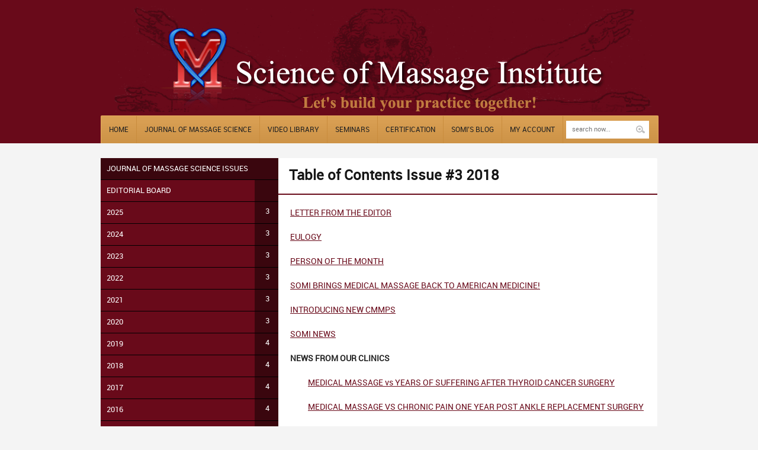

--- FILE ---
content_type: text/html; charset=UTF-8
request_url: https://www.scienceofmassage.com/2018/10/table-of-contents-issue-3-2018/?v=e748b7c8fd06
body_size: 12816
content:
<!DOCTYPE html>
<html lang="en-US" dir="ltr">
<link rel="image_src" href="//www.scienceofmassage.com/wp-content/uploads/2014/05/logosmall.png"/>
<!-- Vuzzu theme -->

<head><style>img.lazy{min-height:1px}</style><link href="https://www.scienceofmassage.com/wp-content/plugins/w3-total-cache/pub/js/lazyload.min.js" as="script">

	<!-- Meta tags -->
	<meta charset="utf-8">
	
	<meta name="author" content="">
	<meta name="viewport" content="width=device-width, initial-scale=1, maximum-scale=1">

	<!-- Title -->
	<title>Medical Massage Courses &amp; Certification | Science of Massage Institute   &raquo; Table of Contents Issue #3 2018</title>

	<!-- Pingbacks -->
	<link rel="pingback" href="https://www.scienceofmassage.com/xmlrpc.php" />

	<!--[if lt IE 9]>
		<script src="https://html5shim.googlecode.com/svn/trunk/html5.js"></script>
	<![endif]-->
		<!-- Starting wp_head -->
	<meta name='robots' content='max-image-preview:large' />
<link rel="alternate" type="application/rss+xml" title="Medical Massage Courses &amp; Certification | Science of Massage Institute &raquo; Feed" href="https://www.scienceofmassage.com/feed/" />
<link rel="alternate" type="application/rss+xml" title="Medical Massage Courses &amp; Certification | Science of Massage Institute &raquo; Comments Feed" href="https://www.scienceofmassage.com/comments/feed/" />
<link rel="alternate" title="oEmbed (JSON)" type="application/json+oembed" href="https://www.scienceofmassage.com/wp-json/oembed/1.0/embed?url=https%3A%2F%2Fwww.scienceofmassage.com%2F2018%2F10%2Ftable-of-contents-issue-3-2018%2F" />
<link rel="alternate" title="oEmbed (XML)" type="text/xml+oembed" href="https://www.scienceofmassage.com/wp-json/oembed/1.0/embed?url=https%3A%2F%2Fwww.scienceofmassage.com%2F2018%2F10%2Ftable-of-contents-issue-3-2018%2F&#038;format=xml" />
<style id='wp-img-auto-sizes-contain-inline-css' type='text/css'>
img:is([sizes=auto i],[sizes^="auto," i]){contain-intrinsic-size:3000px 1500px}
/*# sourceURL=wp-img-auto-sizes-contain-inline-css */
</style>
<link rel='stylesheet' id='mp-theme-css' href='https://www.scienceofmassage.com/wp-content/plugins/memberpress/css/ui/theme.css?ver=1.12.11' type='text/css' media='all' />
<style id='wp-block-library-inline-css' type='text/css'>
:root{--wp-block-synced-color:#7a00df;--wp-block-synced-color--rgb:122,0,223;--wp-bound-block-color:var(--wp-block-synced-color);--wp-editor-canvas-background:#ddd;--wp-admin-theme-color:#007cba;--wp-admin-theme-color--rgb:0,124,186;--wp-admin-theme-color-darker-10:#006ba1;--wp-admin-theme-color-darker-10--rgb:0,107,160.5;--wp-admin-theme-color-darker-20:#005a87;--wp-admin-theme-color-darker-20--rgb:0,90,135;--wp-admin-border-width-focus:2px}@media (min-resolution:192dpi){:root{--wp-admin-border-width-focus:1.5px}}.wp-element-button{cursor:pointer}:root .has-very-light-gray-background-color{background-color:#eee}:root .has-very-dark-gray-background-color{background-color:#313131}:root .has-very-light-gray-color{color:#eee}:root .has-very-dark-gray-color{color:#313131}:root .has-vivid-green-cyan-to-vivid-cyan-blue-gradient-background{background:linear-gradient(135deg,#00d084,#0693e3)}:root .has-purple-crush-gradient-background{background:linear-gradient(135deg,#34e2e4,#4721fb 50%,#ab1dfe)}:root .has-hazy-dawn-gradient-background{background:linear-gradient(135deg,#faaca8,#dad0ec)}:root .has-subdued-olive-gradient-background{background:linear-gradient(135deg,#fafae1,#67a671)}:root .has-atomic-cream-gradient-background{background:linear-gradient(135deg,#fdd79a,#004a59)}:root .has-nightshade-gradient-background{background:linear-gradient(135deg,#330968,#31cdcf)}:root .has-midnight-gradient-background{background:linear-gradient(135deg,#020381,#2874fc)}:root{--wp--preset--font-size--normal:16px;--wp--preset--font-size--huge:42px}.has-regular-font-size{font-size:1em}.has-larger-font-size{font-size:2.625em}.has-normal-font-size{font-size:var(--wp--preset--font-size--normal)}.has-huge-font-size{font-size:var(--wp--preset--font-size--huge)}.has-text-align-center{text-align:center}.has-text-align-left{text-align:left}.has-text-align-right{text-align:right}.has-fit-text{white-space:nowrap!important}#end-resizable-editor-section{display:none}.aligncenter{clear:both}.items-justified-left{justify-content:flex-start}.items-justified-center{justify-content:center}.items-justified-right{justify-content:flex-end}.items-justified-space-between{justify-content:space-between}.screen-reader-text{border:0;clip-path:inset(50%);height:1px;margin:-1px;overflow:hidden;padding:0;position:absolute;width:1px;word-wrap:normal!important}.screen-reader-text:focus{background-color:#ddd;clip-path:none;color:#444;display:block;font-size:1em;height:auto;left:5px;line-height:normal;padding:15px 23px 14px;text-decoration:none;top:5px;width:auto;z-index:100000}html :where(.has-border-color){border-style:solid}html :where([style*=border-top-color]){border-top-style:solid}html :where([style*=border-right-color]){border-right-style:solid}html :where([style*=border-bottom-color]){border-bottom-style:solid}html :where([style*=border-left-color]){border-left-style:solid}html :where([style*=border-width]){border-style:solid}html :where([style*=border-top-width]){border-top-style:solid}html :where([style*=border-right-width]){border-right-style:solid}html :where([style*=border-bottom-width]){border-bottom-style:solid}html :where([style*=border-left-width]){border-left-style:solid}html :where(img[class*=wp-image-]){height:auto;max-width:100%}:where(figure){margin:0 0 1em}html :where(.is-position-sticky){--wp-admin--admin-bar--position-offset:var(--wp-admin--admin-bar--height,0px)}@media screen and (max-width:600px){html :where(.is-position-sticky){--wp-admin--admin-bar--position-offset:0px}}

/*# sourceURL=wp-block-library-inline-css */
</style><link rel='stylesheet' id='wc-blocks-style-css' href='https://www.scienceofmassage.com/wp-content/plugins/woocommerce/assets/client/blocks/wc-blocks.css?ver=wc-10.4.3' type='text/css' media='all' />
<style id='global-styles-inline-css' type='text/css'>
:root{--wp--preset--aspect-ratio--square: 1;--wp--preset--aspect-ratio--4-3: 4/3;--wp--preset--aspect-ratio--3-4: 3/4;--wp--preset--aspect-ratio--3-2: 3/2;--wp--preset--aspect-ratio--2-3: 2/3;--wp--preset--aspect-ratio--16-9: 16/9;--wp--preset--aspect-ratio--9-16: 9/16;--wp--preset--color--black: #000000;--wp--preset--color--cyan-bluish-gray: #abb8c3;--wp--preset--color--white: #ffffff;--wp--preset--color--pale-pink: #f78da7;--wp--preset--color--vivid-red: #cf2e2e;--wp--preset--color--luminous-vivid-orange: #ff6900;--wp--preset--color--luminous-vivid-amber: #fcb900;--wp--preset--color--light-green-cyan: #7bdcb5;--wp--preset--color--vivid-green-cyan: #00d084;--wp--preset--color--pale-cyan-blue: #8ed1fc;--wp--preset--color--vivid-cyan-blue: #0693e3;--wp--preset--color--vivid-purple: #9b51e0;--wp--preset--gradient--vivid-cyan-blue-to-vivid-purple: linear-gradient(135deg,rgb(6,147,227) 0%,rgb(155,81,224) 100%);--wp--preset--gradient--light-green-cyan-to-vivid-green-cyan: linear-gradient(135deg,rgb(122,220,180) 0%,rgb(0,208,130) 100%);--wp--preset--gradient--luminous-vivid-amber-to-luminous-vivid-orange: linear-gradient(135deg,rgb(252,185,0) 0%,rgb(255,105,0) 100%);--wp--preset--gradient--luminous-vivid-orange-to-vivid-red: linear-gradient(135deg,rgb(255,105,0) 0%,rgb(207,46,46) 100%);--wp--preset--gradient--very-light-gray-to-cyan-bluish-gray: linear-gradient(135deg,rgb(238,238,238) 0%,rgb(169,184,195) 100%);--wp--preset--gradient--cool-to-warm-spectrum: linear-gradient(135deg,rgb(74,234,220) 0%,rgb(151,120,209) 20%,rgb(207,42,186) 40%,rgb(238,44,130) 60%,rgb(251,105,98) 80%,rgb(254,248,76) 100%);--wp--preset--gradient--blush-light-purple: linear-gradient(135deg,rgb(255,206,236) 0%,rgb(152,150,240) 100%);--wp--preset--gradient--blush-bordeaux: linear-gradient(135deg,rgb(254,205,165) 0%,rgb(254,45,45) 50%,rgb(107,0,62) 100%);--wp--preset--gradient--luminous-dusk: linear-gradient(135deg,rgb(255,203,112) 0%,rgb(199,81,192) 50%,rgb(65,88,208) 100%);--wp--preset--gradient--pale-ocean: linear-gradient(135deg,rgb(255,245,203) 0%,rgb(182,227,212) 50%,rgb(51,167,181) 100%);--wp--preset--gradient--electric-grass: linear-gradient(135deg,rgb(202,248,128) 0%,rgb(113,206,126) 100%);--wp--preset--gradient--midnight: linear-gradient(135deg,rgb(2,3,129) 0%,rgb(40,116,252) 100%);--wp--preset--font-size--small: 13px;--wp--preset--font-size--medium: 20px;--wp--preset--font-size--large: 36px;--wp--preset--font-size--x-large: 42px;--wp--preset--spacing--20: 0.44rem;--wp--preset--spacing--30: 0.67rem;--wp--preset--spacing--40: 1rem;--wp--preset--spacing--50: 1.5rem;--wp--preset--spacing--60: 2.25rem;--wp--preset--spacing--70: 3.38rem;--wp--preset--spacing--80: 5.06rem;--wp--preset--shadow--natural: 6px 6px 9px rgba(0, 0, 0, 0.2);--wp--preset--shadow--deep: 12px 12px 50px rgba(0, 0, 0, 0.4);--wp--preset--shadow--sharp: 6px 6px 0px rgba(0, 0, 0, 0.2);--wp--preset--shadow--outlined: 6px 6px 0px -3px rgb(255, 255, 255), 6px 6px rgb(0, 0, 0);--wp--preset--shadow--crisp: 6px 6px 0px rgb(0, 0, 0);}:where(.is-layout-flex){gap: 0.5em;}:where(.is-layout-grid){gap: 0.5em;}body .is-layout-flex{display: flex;}.is-layout-flex{flex-wrap: wrap;align-items: center;}.is-layout-flex > :is(*, div){margin: 0;}body .is-layout-grid{display: grid;}.is-layout-grid > :is(*, div){margin: 0;}:where(.wp-block-columns.is-layout-flex){gap: 2em;}:where(.wp-block-columns.is-layout-grid){gap: 2em;}:where(.wp-block-post-template.is-layout-flex){gap: 1.25em;}:where(.wp-block-post-template.is-layout-grid){gap: 1.25em;}.has-black-color{color: var(--wp--preset--color--black) !important;}.has-cyan-bluish-gray-color{color: var(--wp--preset--color--cyan-bluish-gray) !important;}.has-white-color{color: var(--wp--preset--color--white) !important;}.has-pale-pink-color{color: var(--wp--preset--color--pale-pink) !important;}.has-vivid-red-color{color: var(--wp--preset--color--vivid-red) !important;}.has-luminous-vivid-orange-color{color: var(--wp--preset--color--luminous-vivid-orange) !important;}.has-luminous-vivid-amber-color{color: var(--wp--preset--color--luminous-vivid-amber) !important;}.has-light-green-cyan-color{color: var(--wp--preset--color--light-green-cyan) !important;}.has-vivid-green-cyan-color{color: var(--wp--preset--color--vivid-green-cyan) !important;}.has-pale-cyan-blue-color{color: var(--wp--preset--color--pale-cyan-blue) !important;}.has-vivid-cyan-blue-color{color: var(--wp--preset--color--vivid-cyan-blue) !important;}.has-vivid-purple-color{color: var(--wp--preset--color--vivid-purple) !important;}.has-black-background-color{background-color: var(--wp--preset--color--black) !important;}.has-cyan-bluish-gray-background-color{background-color: var(--wp--preset--color--cyan-bluish-gray) !important;}.has-white-background-color{background-color: var(--wp--preset--color--white) !important;}.has-pale-pink-background-color{background-color: var(--wp--preset--color--pale-pink) !important;}.has-vivid-red-background-color{background-color: var(--wp--preset--color--vivid-red) !important;}.has-luminous-vivid-orange-background-color{background-color: var(--wp--preset--color--luminous-vivid-orange) !important;}.has-luminous-vivid-amber-background-color{background-color: var(--wp--preset--color--luminous-vivid-amber) !important;}.has-light-green-cyan-background-color{background-color: var(--wp--preset--color--light-green-cyan) !important;}.has-vivid-green-cyan-background-color{background-color: var(--wp--preset--color--vivid-green-cyan) !important;}.has-pale-cyan-blue-background-color{background-color: var(--wp--preset--color--pale-cyan-blue) !important;}.has-vivid-cyan-blue-background-color{background-color: var(--wp--preset--color--vivid-cyan-blue) !important;}.has-vivid-purple-background-color{background-color: var(--wp--preset--color--vivid-purple) !important;}.has-black-border-color{border-color: var(--wp--preset--color--black) !important;}.has-cyan-bluish-gray-border-color{border-color: var(--wp--preset--color--cyan-bluish-gray) !important;}.has-white-border-color{border-color: var(--wp--preset--color--white) !important;}.has-pale-pink-border-color{border-color: var(--wp--preset--color--pale-pink) !important;}.has-vivid-red-border-color{border-color: var(--wp--preset--color--vivid-red) !important;}.has-luminous-vivid-orange-border-color{border-color: var(--wp--preset--color--luminous-vivid-orange) !important;}.has-luminous-vivid-amber-border-color{border-color: var(--wp--preset--color--luminous-vivid-amber) !important;}.has-light-green-cyan-border-color{border-color: var(--wp--preset--color--light-green-cyan) !important;}.has-vivid-green-cyan-border-color{border-color: var(--wp--preset--color--vivid-green-cyan) !important;}.has-pale-cyan-blue-border-color{border-color: var(--wp--preset--color--pale-cyan-blue) !important;}.has-vivid-cyan-blue-border-color{border-color: var(--wp--preset--color--vivid-cyan-blue) !important;}.has-vivid-purple-border-color{border-color: var(--wp--preset--color--vivid-purple) !important;}.has-vivid-cyan-blue-to-vivid-purple-gradient-background{background: var(--wp--preset--gradient--vivid-cyan-blue-to-vivid-purple) !important;}.has-light-green-cyan-to-vivid-green-cyan-gradient-background{background: var(--wp--preset--gradient--light-green-cyan-to-vivid-green-cyan) !important;}.has-luminous-vivid-amber-to-luminous-vivid-orange-gradient-background{background: var(--wp--preset--gradient--luminous-vivid-amber-to-luminous-vivid-orange) !important;}.has-luminous-vivid-orange-to-vivid-red-gradient-background{background: var(--wp--preset--gradient--luminous-vivid-orange-to-vivid-red) !important;}.has-very-light-gray-to-cyan-bluish-gray-gradient-background{background: var(--wp--preset--gradient--very-light-gray-to-cyan-bluish-gray) !important;}.has-cool-to-warm-spectrum-gradient-background{background: var(--wp--preset--gradient--cool-to-warm-spectrum) !important;}.has-blush-light-purple-gradient-background{background: var(--wp--preset--gradient--blush-light-purple) !important;}.has-blush-bordeaux-gradient-background{background: var(--wp--preset--gradient--blush-bordeaux) !important;}.has-luminous-dusk-gradient-background{background: var(--wp--preset--gradient--luminous-dusk) !important;}.has-pale-ocean-gradient-background{background: var(--wp--preset--gradient--pale-ocean) !important;}.has-electric-grass-gradient-background{background: var(--wp--preset--gradient--electric-grass) !important;}.has-midnight-gradient-background{background: var(--wp--preset--gradient--midnight) !important;}.has-small-font-size{font-size: var(--wp--preset--font-size--small) !important;}.has-medium-font-size{font-size: var(--wp--preset--font-size--medium) !important;}.has-large-font-size{font-size: var(--wp--preset--font-size--large) !important;}.has-x-large-font-size{font-size: var(--wp--preset--font-size--x-large) !important;}
/*# sourceURL=global-styles-inline-css */
</style>

<style id='classic-theme-styles-inline-css' type='text/css'>
/*! This file is auto-generated */
.wp-block-button__link{color:#fff;background-color:#32373c;border-radius:9999px;box-shadow:none;text-decoration:none;padding:calc(.667em + 2px) calc(1.333em + 2px);font-size:1.125em}.wp-block-file__button{background:#32373c;color:#fff;text-decoration:none}
/*# sourceURL=/wp-includes/css/classic-themes.min.css */
</style>
<link rel='stylesheet' id='cssmenumaker-base-styles-css' href='https://www.scienceofmassage.com/wp-content/plugins/cssmenumaker_pro/css/menu_styles.css' type='text/css' media='all' />
<link rel='stylesheet' id='woocommerce-layout-css' href='https://www.scienceofmassage.com/wp-content/plugins/woocommerce/assets/css/woocommerce-layout.css?ver=10.4.3' type='text/css' media='all' />
<link rel='stylesheet' id='woocommerce-smallscreen-css' href='https://www.scienceofmassage.com/wp-content/plugins/woocommerce/assets/css/woocommerce-smallscreen.css?ver=10.4.3' type='text/css' media='only screen and (max-width: 768px)' />
<link rel='stylesheet' id='woocommerce-general-css' href='https://www.scienceofmassage.com/wp-content/plugins/woocommerce/assets/css/woocommerce.css?ver=10.4.3' type='text/css' media='all' />
<style id='woocommerce-inline-inline-css' type='text/css'>
.woocommerce form .form-row .required { visibility: visible; }
/*# sourceURL=woocommerce-inline-inline-css */
</style>
<link rel='stylesheet' id='wp-polls-css' href='https://www.scienceofmassage.com/wp-content/plugins/wp-polls/polls-css.css?ver=2.77.3' type='text/css' media='all' />
<style id='wp-polls-inline-css' type='text/css'>
.wp-polls .pollbar {
	margin: 1px;
	font-size: 6px;
	line-height: 8px;
	height: 8px;
	background: #690a1a;
	border: 1px solid #c8c8c8;
}

/*# sourceURL=wp-polls-inline-css */
</style>
<link rel='stylesheet' id='grid-text-css' href='https://www.scienceofmassage.com/wp-content/themes/wp-education/includes/css/grid/text.css?ver=1.0' type='text/css' media='all' />
<link rel='stylesheet' id='grid-reset-css' href='https://www.scienceofmassage.com/wp-content/themes/wp-education/includes/css/grid/reset.css?ver=1.0' type='text/css' media='all' />
<link rel='stylesheet' id='grid-960-css' href='https://www.scienceofmassage.com/wp-content/themes/wp-education/includes/css/grid/960.css?ver=1.0' type='text/css' media='all' />
<link rel='stylesheet' id='wpe-style-css' href='https://www.scienceofmassage.com/wp-content/themes/wp-education/style.css?ver=1.0' type='text/css' media='all' />
<link rel='stylesheet' id='flexslider-css' href='https://www.scienceofmassage.com/wp-content/themes/wp-education/includes/css/flexslider.css?ver=2.0' type='text/css' media='all' />
<link rel='stylesheet' id='superfish-css' href='https://www.scienceofmassage.com/wp-content/themes/wp-education/includes/css/superfish.css?ver=1.0' type='text/css' media='all' />
<link rel='stylesheet' id='lightbox-css' href='https://www.scienceofmassage.com/wp-content/themes/wp-education/includes/css/lightbox.css?ver=1.0' type='text/css' media='all' />
<link rel='stylesheet' id='jquery-ui-css' href='https://www.scienceofmassage.com/wp-content/themes/wp-education/includes/css/jqueryui.css?ver=1.0' type='text/css' media='all' />
<link rel='stylesheet' id='preset-css-css' href='https://www.scienceofmassage.com/wp-content/themes/wp-education/includes/css/skins/red.css?ver=1.0' type='text/css' media='all' />
<link rel='stylesheet' id='responsive-css' href='https://www.scienceofmassage.com/wp-content/themes/wp-education/includes/css/responsive.css?ver=1.0' type='text/css' media='all' />
<link rel='stylesheet' id='tablepress-default-css' href='https://www.scienceofmassage.com/wp-content/tablepress-combined.min.css?ver=56' type='text/css' media='all' />
<script type="text/javascript" src="https://www.scienceofmassage.com/wp-includes/js/jquery/jquery.min.js?ver=3.7.1" id="jquery-core-js"></script>
<script type="text/javascript" src="https://www.scienceofmassage.com/wp-includes/js/jquery/jquery-migrate.min.js?ver=3.4.1" id="jquery-migrate-js"></script>
<script type="text/javascript" src="https://www.scienceofmassage.com/wp-content/plugins/woocommerce/assets/js/jquery-blockui/jquery.blockUI.min.js?ver=2.7.0-wc.10.4.3" id="wc-jquery-blockui-js" defer="defer" data-wp-strategy="defer"></script>
<script type="text/javascript" id="wc-add-to-cart-js-extra">
/* <![CDATA[ */
var wc_add_to_cart_params = {"ajax_url":"/wp-admin/admin-ajax.php","wc_ajax_url":"/?wc-ajax=%%endpoint%%","i18n_view_cart":"View cart","cart_url":"https://www.scienceofmassage.com/cart/","is_cart":"","cart_redirect_after_add":"yes"};
//# sourceURL=wc-add-to-cart-js-extra
/* ]]> */
</script>
<script type="text/javascript" src="https://www.scienceofmassage.com/wp-content/plugins/woocommerce/assets/js/frontend/add-to-cart.min.js?ver=10.4.3" id="wc-add-to-cart-js" defer="defer" data-wp-strategy="defer"></script>
<script type="text/javascript" src="https://www.scienceofmassage.com/wp-content/plugins/woocommerce/assets/js/js-cookie/js.cookie.min.js?ver=2.1.4-wc.10.4.3" id="wc-js-cookie-js" defer="defer" data-wp-strategy="defer"></script>
<script type="text/javascript" id="woocommerce-js-extra">
/* <![CDATA[ */
var woocommerce_params = {"ajax_url":"/wp-admin/admin-ajax.php","wc_ajax_url":"/?wc-ajax=%%endpoint%%","i18n_password_show":"Show password","i18n_password_hide":"Hide password"};
//# sourceURL=woocommerce-js-extra
/* ]]> */
</script>
<script type="text/javascript" src="https://www.scienceofmassage.com/wp-content/plugins/woocommerce/assets/js/frontend/woocommerce.min.js?ver=10.4.3" id="woocommerce-js" defer="defer" data-wp-strategy="defer"></script>
<link rel="https://api.w.org/" href="https://www.scienceofmassage.com/wp-json/" /><link rel="alternate" title="JSON" type="application/json" href="https://www.scienceofmassage.com/wp-json/wp/v2/posts/7212" /><link rel="EditURI" type="application/rsd+xml" title="RSD" href="https://www.scienceofmassage.com/xmlrpc.php?rsd" />

<link rel="canonical" href="https://www.scienceofmassage.com/2018/10/table-of-contents-issue-3-2018/" />
<link rel='shortlink' href='https://www.scienceofmassage.com/?p=7212' />

<style type="text/css">

	.main,.second { color: #fff !important; } .third { color: #565656 !important; }

	
	
	
	
	
			.slider { height: 330px !important; }
	

	 .container { font-size : 16px !important; }  .container a { font-size : 14px !important; }  .container .post_block .block .info { font-size : 11px !important; }  .container h1 { font-size : 18px !important; }  .container h2 { font-size : 16px !important; }  .container h3 { font-size : 14px !important; }  .container h4 { font-size : 12px !important; }  .container h5 { font-size : 11px !important; }  .container h6 { font-size : 10px !important; } 
	</style>
	<noscript><style>.woocommerce-product-gallery{ opacity: 1 !important; }</style></noscript>
			<style type="text/css" id="wp-custom-css">
			@media not (pointer:fine), screen and (max-width: 1000px) {
	.modelContainer {
		display: none;
	}
}

@media screen and (max-width: 350px) {
	#post-1528 {
		display: none;
	}
}

.aligncenter {
	text-align: center;
}


.content div.no-image a h2 {
  color: orange;
  border: 0;
}

.content div.no-image .price .amount .woocommerce-Price-currencySymbol {
  color: red;
  display: inline;
}

.content div.no-image .price .amount {
  color: red;
}

.content div.no-image .price {
  color: red;
  position: absolute;
  top: 120px;
  left: 23px;
}

body #mindloop_disclaimer_content {
    width:75%;
}

#sgcboxContent img {
	padding: 5px;
}

.content .featured .featured_post span.woocommerce-Price-amount {
	display: inline
}

.no-text-decoration a.sg-show-popup {
	  text-decoration: none;
}

.sgpb-popup-builder-content-html p {
	padding-bottom: 20px;
}

figcaption {
	text-align: center;
}

.container_12 .head_logo.grid_4 {
	width: 100%;	
}

.flex-responsive-two-column {
  float: left;
  width: 50%;
  box-sizing: border-box;
}

.flex-responsive-two-row:after {
  content: "";
  display: table;
  clear: both;
}

@media screen and (max-width: 800px) {
  .flex-responsive-two-column {
    width: 100%;
  }
	
  .head_content .head_logo {
	  float: unset;
  }
}

.width60pct {
	width: 60%;
}

.slider h1 a {
	text-decoration: underline;
}

.woocommerce ul.products li.product a {
	padding-left: 0;
}

.woocommerce ul.products li.product .button {
	display: none;
}

.woocommerce ul.products li.product .price {
	display: flex;
}

.woocommerce_seminar_thumbnail {
  background-image: url('/wp-content/uploads/2016/04/DOOR2.jpg'); 	
}

.content.full {
	margin-top: 40px;
}		</style>
		<script>
  (function(n,i,v,r,s,c,x,z){x=window.AwsRumClient={q:[],n:n,i:i,v:v,r:r,c:c};window[n]=function(c,p){x.q.push({c:c,p:p});};z=document.createElement('script');z.async=true;z.src=s;document.head.insertBefore(z,document.head.getElementsByTagName('script')[0]);})(
    'cwr',
    '59c50d4a-e690-43b3-91de-5d28266700a9',
    '1.0.0',
    'us-east-1',
    'https://client.rum.us-east-1.amazonaws.com/1.12.0/cwr.js',
    {
      sessionSampleRate: 1,
      guestRoleArn: "arn:aws:iam::875305879570:role/RUM-Monitor-us-east-1-875305879570-8918418787761-Unauth",
      identityPoolId: "us-east-1:1752aae7-84b4-4065-ab18-43e7d381b88d",
      endpoint: "https://dataplane.rum.us-east-1.amazonaws.com",
      telemetries: ["performance","errors","http"],
      allowCookies: true,
      enableXRay: false
    }
  );
</script>
<!--script type="text/javascript">(function() {var walkme = document.createElement('script'); walkme.type = 'text/javascript'; walkme.async = true; walkme.src = 'https://d3b3ehuo35wzeh.cloudfront.net/users/f98c2beeb2fd43b3bac7dd5e957274b7/walkme_f98c2beeb2fd43b3bac7dd5e957274b7_https.js'; var s = document.getElementsByTagName('script')[0]; -s.parentNode.insertBefore(walkme, s);})();</script-->
 <script>
  (function(i,s,o,g,r,a,m){i['GoogleAnalyticsObject']=r;i[r]=i[r]||function(){
  (i[r].q=i[r].q||[]).push(arguments)},i[r].l=1*new Date();a=s.createElement(o),
  m=s.getElementsByTagName(o)[0];a.async=1;a.src=g;m.parentNode.insertBefore(a,m)
  })(window,document,'script','//www.google-analytics.com/analytics.js','ga');

  ga('create', 'UA-466824-2', 'auto');
  ga('send', 'pageview');

</script>
<link rel='stylesheet' id='woocommercebulkdiscount-style-css' href='https://www.scienceofmassage.com/wp-content/plugins/woocommerce-bulk-discount/css/style.css' type='text/css' media='all' />
<link rel='stylesheet' id='dynamic-css-2093-css' href='https://www.scienceofmassage.com/wp-admin/admin-ajax.php?action=pro_dynamic_css&#038;selected=2093' type='text/css' media='all' />
</head>

<body class="wp-singular post-template-default single single-post postid-7212 single-format-standard wp-theme-wp-education theme-wp-education woocommerce-no-js">

	<header>

		<div class="header">

			
			<div class="head_content container_12">

				<div class="clear"></div>	<div class="grid_12">

		<div class="head_logo grid_4 ">
						<a href="https://www.scienceofmassage.com" class="aligncenter_text">
				<img src="data:image/svg+xml,%3Csvg%20xmlns='http://www.w3.org/2000/svg'%20viewBox='0%200%20955%20189'%3E%3C/svg%3E" data-src="https://www.scienceofmassage.com/wp-content/uploads/2014/08/newlogo.png" class="logoresponsive lazy"
				 />
			</a>
			
			
			<div class="clear"></div>
		</div>

		
	</div>

	

				<!-- HEADER MAIN NAVIGATION BEGIN -->
				<nav>

					<div class="clear"></div>

					<a href="#" class="mainmenu_mobile" style="display:none" onclick="$v(this).next().slideToggle();return false;"> 
						<span> Main navigation </span>
						<span class="alignright"> </span>
					</a>

					<div class="main_nav grid_12" id="main_menu">

						<ul class="sf-menu" id="main_menu"><li id="menu-item-953" class="menu-item menu-item-type-post_type menu-item-object-page menu-item-home menu-item-953"><a href="https://www.scienceofmassage.com/">Home</a></li>
<li id="menu-item-759" class="menu-item menu-item-type-custom menu-item-object-custom menu-item-has-children menu-item-759"><a>Journal of Massage Science</a>
<ul class="sub-menu">
	<li id="menu-item-1539" class="menu-item menu-item-type-post_type menu-item-object-post menu-item-1539"><a href="https://www.scienceofmassage.com/2014/08/journals-by-issue/">Journal by Issue</a></li>
	<li id="menu-item-800" class="menu-item menu-item-type-taxonomy menu-item-object-category menu-item-800"><a href="https://www.scienceofmassage.com/category/stress-reduction-massage/">Stress Reduction</a></li>
	<li id="menu-item-797" class="menu-item menu-item-type-taxonomy menu-item-object-category menu-item-797"><a href="https://www.scienceofmassage.com/category/medical-massage/">Medical Massage</a></li>
	<li id="menu-item-798" class="menu-item menu-item-type-taxonomy menu-item-object-category menu-item-798"><a href="https://www.scienceofmassage.com/category/sport-massage/">Sport Massage</a></li>
	<li id="menu-item-799" class="menu-item menu-item-type-taxonomy menu-item-object-category menu-item-799"><a href="https://www.scienceofmassage.com/category/good-apples-bad-apples/">Trending Articles</a></li>
	<li id="menu-item-801" class="menu-item menu-item-type-taxonomy menu-item-object-category menu-item-801"><a href="https://www.scienceofmassage.com/category/case-studies/">Case Studies</a></li>
</ul>
</li>
<li id="menu-item-1044" class="menu-item menu-item-type-post_type menu-item-object-page menu-item-1044"><a href="https://www.scienceofmassage.com/video-library/">Video Library</a></li>
<li id="menu-item-3556" class="menu-item menu-item-type-post_type menu-item-object-page menu-item-3556"><a href="https://www.scienceofmassage.com/seminars/">Seminars</a></li>
<li id="menu-item-4350" class="menu-item menu-item-type-custom menu-item-object-custom menu-item-has-children menu-item-4350"><a>Certification</a>
<ul class="sub-menu">
	<li id="menu-item-74203" class="menu-item menu-item-type-post_type menu-item-object-page menu-item-74203"><a href="https://www.scienceofmassage.com/medical-massage-certification-program/">Certification Program</a></li>
	<li id="menu-item-4356" class="menu-item menu-item-type-post_type menu-item-object-page menu-item-4356"><a href="https://www.scienceofmassage.com/meet-our-cmmps/">Meet Our CMMPs</a></li>
</ul>
</li>
<li id="menu-item-77270" class="menu-item menu-item-type-taxonomy menu-item-object-category menu-item-77270"><a href="https://www.scienceofmassage.com/category/blog/">SOMI&#8217;S BLOG</a></li>
<li id="menu-item-2719" class="menu-item menu-item-type-custom menu-item-object-custom menu-item-2719"><a href="/account/">My Account</a></li>
</ul>
						<form method="get" role="search" id="searchform" action="https://www.scienceofmassage.com/">

							<input type="text" name="s" id="s" class="search" value="" placeholder="search now..." />
							<span style="width: 30px; height:30px; position: absolute; right: 15px; top: 8px; cursor: pointer;" onclick="document.getElementById('searchform').submit();"></span>
						</form>

						<div class="clear"></div>

					</div>

				</nav>
				<!-- HEADER MAIN NAVIGATION END -->

			</div>



		</div>

	</header>

	<!-- MOBILE SEARCH -->
	<form method="get" role="search" id="searchform" class="mobile_search" action="https://www.scienceofmassage.com/" style="display:none">

		<input type="text" name="s" id="s" class="rounded_1" value="" placeholder="search now..." />

	</form>
	<!-- MOBILE SEARCH END -->


	<div class="container container_12"">

		
<aside>
	
	<div class="sidebar grid_4 alignleft">

		<div id="cssmenu-2093" class="cssmenumaker-menu "><ul id="menu-joms-issue-list" class=""><li id="menu-item-2094" class="menu-item menu-item-type-custom menu-item-object-custom"><a href="/2014/08/journals-by-issue/"><span>Journal of Massage Science Issues</span></a></li>
<li id="menu-item-2535" class="menu-item menu-item-type-custom menu-item-object-custom"><a href="/editorial-board/"><span>Editorial Board</span></a></li>
<li id="menu-item-79891" class="menu-item menu-item-type-custom menu-item-object-custom menu-item-has-children has-sub"><a href="#"><span>2025</span></a>
<ul>
	<li id="menu-item-79890" class="menu-item menu-item-type-post_type menu-item-object-post"><a href="https://www.scienceofmassage.com/2025/03/table-of-contents-issue-1-2025/"><span>Issue #1</span></a></li>
	<li id="menu-item-81172" class="menu-item menu-item-type-post_type menu-item-object-post"><a href="https://www.scienceofmassage.com/2025/09/table-of-contents-issue-2-2025/"><span>Issue #2</span></a></li>
	<li id="menu-item-81615" class="menu-item menu-item-type-post_type menu-item-object-post"><a href="https://www.scienceofmassage.com/2025/12/table-of-contents-issue-3-2025/"><span>Issue #3</span></a></li>
</ul>
</li>
<li id="menu-item-77922" class="menu-item menu-item-type-custom menu-item-object-custom menu-item-has-children has-sub"><a href="#"><span>2024</span></a>
<ul>
	<li id="menu-item-77923" class="menu-item menu-item-type-post_type menu-item-object-post"><a href="https://www.scienceofmassage.com/2024/03/table-of-contents-issue-1-2024/"><span>Issue #1</span></a></li>
	<li id="menu-item-78617" class="menu-item menu-item-type-post_type menu-item-object-post"><a href="https://www.scienceofmassage.com/2024/08/table-of-contents-issue-2-2024/"><span>Issue #2</span></a></li>
	<li id="menu-item-79166" class="menu-item menu-item-type-post_type menu-item-object-post"><a href="https://www.scienceofmassage.com/2024/11/table-of-contents-issue-3-2024/"><span>Issue #3</span></a></li>
</ul>
</li>
<li id="menu-item-75946" class="menu-item menu-item-type-custom menu-item-object-custom menu-item-has-children has-sub"><a href="#"><span>2023</span></a>
<ul>
	<li id="menu-item-75947" class="menu-item menu-item-type-post_type menu-item-object-post"><a href="https://www.scienceofmassage.com/2023/04/table-of-contents-issue-1-2023/"><span>Issue 1</span></a></li>
	<li id="menu-item-76430" class="menu-item menu-item-type-post_type menu-item-object-post"><a href="https://www.scienceofmassage.com/2023/08/table-of-contents-issue-2-2023/"><span>Issue 2</span></a></li>
	<li id="menu-item-77003" class="menu-item menu-item-type-post_type menu-item-object-post"><a href="https://www.scienceofmassage.com/2023/11/table-of-contents-issue-3-2023/"><span>Issue 3</span></a></li>
</ul>
</li>
<li id="menu-item-74733" class="menu-item menu-item-type-custom menu-item-object-custom menu-item-has-children has-sub"><a href="#"><span>2022</span></a>
<ul>
	<li id="menu-item-74736" class="menu-item menu-item-type-post_type menu-item-object-post"><a href="https://www.scienceofmassage.com/2022/04/table-of-contents-issue-1-2022/"><span>Issue 1</span></a></li>
	<li id="menu-item-75124" class="menu-item menu-item-type-post_type menu-item-object-post"><a href="https://www.scienceofmassage.com/2022/09/table-of-contents-issue-2-2022/"><span>Issue 2</span></a></li>
	<li id="menu-item-75534" class="menu-item menu-item-type-post_type menu-item-object-post"><a href="https://www.scienceofmassage.com/2023/01/table-of-contents-issue-3-2022/"><span>Issue 3</span></a></li>
</ul>
</li>
<li id="menu-item-74179" class="menu-item menu-item-type-custom menu-item-object-custom menu-item-has-children has-sub"><a href="#"><span>2021</span></a>
<ul>
	<li id="menu-item-74466" class="menu-item menu-item-type-post_type menu-item-object-post"><a href="https://www.scienceofmassage.com/2021/12/table-of-contents-issue-3-2021/"><span>Issue 3</span></a></li>
	<li id="menu-item-74292" class="menu-item menu-item-type-post_type menu-item-object-post"><a href="https://www.scienceofmassage.com/2021/09/table-of-contents-issue-2-2021/"><span>Issue 2</span></a></li>
	<li id="menu-item-74180" class="menu-item menu-item-type-post_type menu-item-object-post"><a href="https://www.scienceofmassage.com/2021/05/table-of-contents-issue-1-2021/"><span>Issue 1</span></a></li>
</ul>
</li>
<li id="menu-item-73599" class="menu-item menu-item-type-custom menu-item-object-custom menu-item-has-children has-sub"><a href="#"><span>2020</span></a>
<ul>
	<li id="menu-item-73600" class="menu-item menu-item-type-post_type menu-item-object-post"><a href="https://www.scienceofmassage.com/2020/03/table-of-contents-issue-1-2020/"><span>Issue 1</span></a></li>
	<li id="menu-item-73762" class="menu-item menu-item-type-post_type menu-item-object-post"><a href="https://www.scienceofmassage.com/2020/07/table-of-contents-issue-2-2020/"><span>Issue 2</span></a></li>
	<li id="menu-item-74612" class="menu-item menu-item-type-post_type menu-item-object-post"><a href="https://www.scienceofmassage.com/2020/12/table-of-contents-issue-3-2020/"><span>Issue 3</span></a></li>
</ul>
</li>
<li id="menu-item-7762" class="menu-item menu-item-type-custom menu-item-object-custom menu-item-has-children has-sub"><a href="#"><span>2019</span></a>
<ul>
	<li id="menu-item-7761" class="menu-item menu-item-type-custom menu-item-object-custom"><a href="/2019/03/table-of-contents-issue-1-2019/"><span>Issue 1</span></a></li>
	<li id="menu-item-60324" class="menu-item menu-item-type-custom menu-item-object-custom"><a href="/2019/06/table-of-contents-issue-2-2019/"><span>Issue 2</span></a></li>
	<li id="menu-item-65836" class="menu-item menu-item-type-custom menu-item-object-custom"><a href="/2019/09/table-of-contents-issue-3-2019/"><span>Issue 3</span></a></li>
	<li id="menu-item-71632" class="menu-item menu-item-type-post_type menu-item-object-post"><a href="https://www.scienceofmassage.com/2019/12/table-of-contents-issue-4-2019/"><span>Issue 4</span></a></li>
</ul>
</li>
<li id="menu-item-6858" class="menu-item menu-item-type-custom menu-item-object-custom menu-item-has-children has-sub"><a href="#"><span>2018</span></a>
<ul>
	<li id="menu-item-6859" class="menu-item menu-item-type-custom menu-item-object-custom"><a href="/2018/05/table-of-contents-issue-1-2018/"><span>Issue 1</span></a></li>
	<li id="menu-item-7071" class="menu-item menu-item-type-custom menu-item-object-custom"><a href="/2018/08/table-of-contents-issue-2-2018/"><span>Issue 2</span></a></li>
	<li id="menu-item-7268" class="menu-item menu-item-type-custom menu-item-object-custom"><a href="/2018/10/table-of-contents-issue-3-2018/"><span>Issue 3</span></a></li>
	<li id="menu-item-7546" class="menu-item menu-item-type-custom menu-item-object-custom"><a href="/2019/01/table-of-contents-issue-4-2018/"><span>Issue 4</span></a></li>
</ul>
</li>
<li id="menu-item-6385" class="menu-item menu-item-type-custom menu-item-object-custom menu-item-has-children has-sub"><a href="#"><span>2017</span></a>
<ul>
	<li id="menu-item-6386" class="menu-item menu-item-type-custom menu-item-object-custom"><a href="/2017/03/table-contents-issue-1-2017/"><span>Issue 1</span></a></li>
	<li id="menu-item-6387" class="menu-item menu-item-type-custom menu-item-object-custom"><a href="/2017/05/table-of-contents-issue-2-2017/"><span>Issue 2</span></a></li>
	<li id="menu-item-6399" class="menu-item menu-item-type-custom menu-item-object-custom"><a href="/2017/10/table-of-contents-issue-3-2017/"><span>Issue 3</span></a></li>
	<li id="menu-item-6610" class="menu-item menu-item-type-custom menu-item-object-custom"><a href="/2018/01/table-of-contents-issue-4-2017/"><span>Issue 4</span></a></li>
</ul>
</li>
<li id="menu-item-5229" class="menu-item menu-item-type-custom menu-item-object-custom menu-item-has-children has-sub"><a href="#"><span>2016</span></a>
<ul>
	<li id="menu-item-5230" class="menu-item menu-item-type-custom menu-item-object-custom"><a href="/2016/03/table-contents-2016-issue-1/"><span>Issue 1</span></a></li>
	<li id="menu-item-5231" class="menu-item menu-item-type-custom menu-item-object-custom"><a href="/2016/06/table-contents-2016-issue-2/"><span>Issue 2</span></a></li>
	<li id="menu-item-5349" class="menu-item menu-item-type-custom menu-item-object-custom"><a href="/2016/09/table-contents-2016-issue-3/"><span>Issue 3</span></a></li>
	<li id="menu-item-6384" class="menu-item menu-item-type-custom menu-item-object-custom"><a href="/2016/12/table-contents-issue-4-2016/"><span>Issue 4</span></a></li>
</ul>
</li>
<li id="menu-item-4551" class="menu-item menu-item-type-custom menu-item-object-custom menu-item-has-children has-sub"><a href="#"><span>2015</span></a>
<ul>
	<li id="menu-item-4552" class="menu-item menu-item-type-custom menu-item-object-custom"><a href="/2015/01/issue-1-2015-contents/"><span>Issue 1</span></a></li>
	<li id="menu-item-4553" class="menu-item menu-item-type-custom menu-item-object-custom"><a href="/2015/04/issue-2-2015-contents/"><span>Issue 2</span></a></li>
	<li id="menu-item-4554" class="menu-item menu-item-type-custom menu-item-object-custom"><a href="/2015/08/issue-3-2015-contents/"><span>Issue 3</span></a></li>
	<li id="menu-item-4555" class="menu-item menu-item-type-custom menu-item-object-custom"><a href="/2015/11/issue-4-2015-contents/"><span>Issue 4</span></a></li>
</ul>
</li>
<li id="menu-item-807" class="menu-item menu-item-type-custom menu-item-object-custom menu-item-has-children has-sub"><a href="#"><span>2014</span></a>
<ul>
	<li id="menu-item-832" class="menu-item menu-item-type-custom menu-item-object-custom"><a href="/2014/01/issue-1-2014-contents/"><span>Issue 1</span></a></li>
	<li id="menu-item-833" class="menu-item menu-item-type-custom menu-item-object-custom"><a href="/2014/04/issue-2-2014-contents/"><span>Issue 2</span></a></li>
	<li id="menu-item-2409" class="menu-item menu-item-type-custom menu-item-object-custom"><a href="/2014/07/issue-3-2014/"><span>Issue 3</span></a></li>
	<li id="menu-item-2627" class="menu-item menu-item-type-custom menu-item-object-custom"><a href="/2014/10/issue-4-2014-contents/"><span>Issue 4</span></a></li>
</ul>
</li>
<li id="menu-item-806" class="menu-item menu-item-type-custom menu-item-object-custom menu-item-has-children has-sub"><a href="#"><span>2013</span></a>
<ul>
	<li id="menu-item-829" class="menu-item menu-item-type-custom menu-item-object-custom"><a href="/2013/01/issue-1-2013-contents/"><span>Issue 1</span></a></li>
	<li id="menu-item-826" class="menu-item menu-item-type-custom menu-item-object-custom"><a href="/2013/04/issue-2-2013-contents/"><span>Issue 2</span></a></li>
	<li id="menu-item-830" class="menu-item menu-item-type-custom menu-item-object-custom"><a href="/2013/07/issue-3-2013-contents/"><span>Issue 3</span></a></li>
	<li id="menu-item-831" class="menu-item menu-item-type-custom menu-item-object-custom"><a href="/2013/11/issue-4-2013-contents/"><span>Issue 4</span></a></li>
</ul>
</li>
<li id="menu-item-805" class="menu-item menu-item-type-custom menu-item-object-custom menu-item-has-children has-sub"><a href="#"><span>2012</span></a>
<ul>
	<li id="menu-item-824" class="menu-item menu-item-type-custom menu-item-object-custom"><a href="/2012/01/issue-1-2012-contents/"><span>Issue 1</span></a></li>
	<li id="menu-item-825" class="menu-item menu-item-type-custom menu-item-object-custom"><a href="/2012/04/issue-2-2012-contents/"><span>Issue 2</span></a></li>
	<li id="menu-item-827" class="menu-item menu-item-type-custom menu-item-object-custom"><a href="/2012/07/issue-3-2012-contents/"><span>Issue 3</span></a></li>
	<li id="menu-item-828" class="menu-item menu-item-type-custom menu-item-object-custom"><a href="/2012/11/issue-4-2012-contents/"><span>Issue 4</span></a></li>
</ul>
</li>
<li id="menu-item-804" class="menu-item menu-item-type-custom menu-item-object-custom menu-item-has-children has-sub"><a href="#"><span>2011</span></a>
<ul>
	<li id="menu-item-820" class="menu-item menu-item-type-custom menu-item-object-custom"><a href="/2011/01/issue-1-2011-contents/"><span>Issue 1</span></a></li>
	<li id="menu-item-821" class="menu-item menu-item-type-custom menu-item-object-custom"><a href="/2011/04/issue-2-2011-contents/"><span>Issue 2</span></a></li>
	<li id="menu-item-822" class="menu-item menu-item-type-custom menu-item-object-custom"><a href="/2011/07/issue-3-2011-contents/"><span>Issue 3</span></a></li>
	<li id="menu-item-823" class="menu-item menu-item-type-custom menu-item-object-custom"><a href="/2011/11/issue-4-2011-contents/"><span>Issue 4</span></a></li>
</ul>
</li>
<li id="menu-item-803" class="menu-item menu-item-type-custom menu-item-object-custom menu-item-has-children has-sub"><a href="#"><span>2010</span></a>
<ul>
	<li id="menu-item-814" class="menu-item menu-item-type-custom menu-item-object-custom"><a href="/2010/01/issue-1-2010-contents/"><span>Jan/Feb</span></a></li>
	<li id="menu-item-815" class="menu-item menu-item-type-custom menu-item-object-custom"><a href="/2010/04/issue-2-2010-contents/"><span>Mar/Apr</span></a></li>
	<li id="menu-item-816" class="menu-item menu-item-type-custom menu-item-object-custom"><a href="/2010/05/issue-3-2010-contents/"><span>May/Jun</span></a></li>
	<li id="menu-item-817" class="menu-item menu-item-type-custom menu-item-object-custom"><a href="/2010/07/issue-4-2010-contents/"><span>Jul/Aug</span></a></li>
	<li id="menu-item-818" class="menu-item menu-item-type-custom menu-item-object-custom"><a href="/2010/09/issue-5-2010-contents/"><span>Sept/Oct</span></a></li>
	<li id="menu-item-819" class="menu-item menu-item-type-custom menu-item-object-custom"><a href="/2010/11/issue-6-2010-contents/"><span>Nov/Dec</span></a></li>
</ul>
</li>
<li id="menu-item-802" class="menu-item menu-item-type-custom menu-item-object-custom menu-item-has-children has-sub"><a href="#"><span>2009</span></a>
<ul>
	<li id="menu-item-808" class="menu-item menu-item-type-custom menu-item-object-custom"><a href="/2009/01/issue-1-2009-contents/"><span>Jan/Feb</span></a></li>
	<li id="menu-item-809" class="menu-item menu-item-type-custom menu-item-object-custom"><a href="/2009/04/issue-2-2009-contents/"><span>Mar/Apr</span></a></li>
	<li id="menu-item-810" class="menu-item menu-item-type-custom menu-item-object-custom"><a href="/2009/05/issue-3-2009-contents/"><span>May/Jun</span></a></li>
	<li id="menu-item-811" class="menu-item menu-item-type-custom menu-item-object-custom"><a href="/2009/07/issue-4-2009-contents/"><span>Jul/Aug</span></a></li>
	<li id="menu-item-812" class="menu-item menu-item-type-custom menu-item-object-custom"><a href="/2009/09/issue-5-2009-contents/"><span>Sept/Oct</span></a></li>
	<li id="menu-item-813" class="menu-item menu-item-type-custom menu-item-object-custom"><a href="/2009/11/issue-6-2009-contents/"><span>Nov/Dec</span></a></li>
</ul>
</li>
</ul></div><div class="widget rounded_2 widget_categories"><h1>Article Categories</h1>
			<ul>
					<li class="cat-item cat-item-60"><a href="https://www.scienceofmassage.com/category/about-us/">About Us</a>
</li>
	<li class="cat-item cat-item-78"><a href="https://www.scienceofmassage.com/category/blog/">Blog</a>
</li>
	<li class="cat-item cat-item-136"><a href="https://www.scienceofmassage.com/category/case-of-the-month-program/">Case Of The Month Program</a>
</li>
	<li class="cat-item cat-item-2"><a href="https://www.scienceofmassage.com/category/case-studies/">Case Studies</a>
</li>
	<li class="cat-item cat-item-3"><a href="https://www.scienceofmassage.com/category/good-apples-bad-apples/">Good Apples, Bad Apples</a>
</li>
	<li class="cat-item cat-item-72"><a href="https://www.scienceofmassage.com/category/issues/">Issues</a>
</li>
	<li class="cat-item cat-item-4"><a href="https://www.scienceofmassage.com/category/letter-from-the-editor/">Letter From The Editor</a>
</li>
	<li class="cat-item cat-item-6"><a href="https://www.scienceofmassage.com/category/medical-massage/">Medical Massage</a>
</li>
	<li class="cat-item cat-item-59"><a href="https://www.scienceofmassage.com/category/news/">News</a>
</li>
	<li class="cat-item cat-item-7"><a href="https://www.scienceofmassage.com/category/pediatric-massage/">Pediatric Massage</a>
</li>
	<li class="cat-item cat-item-8"><a href="https://www.scienceofmassage.com/category/person-of-the-month/">Person of the Month</a>
</li>
	<li class="cat-item cat-item-9"><a href="https://www.scienceofmassage.com/category/sport-massage/">Sport Massage</a>
</li>
	<li class="cat-item cat-item-10"><a href="https://www.scienceofmassage.com/category/stress-reduction-massage/">Stress Reduction Massage</a>
</li>
			</ul>

			</div>
	</div>

</aside>


		<!-- BEGIN CONTENT  -->
		<div class="content alignleft">

			
				<!-- BEGIN POST  -->
				<div class="post top_rounded_2 alignright grid_8" id="post-7212">

					
					<!--<div class="post-head">

						
						
					</div> -->

					
					<div class="clear"></div>

					<h1 class="title"> Table of Contents Issue #3 2018 </h1>

					<div class="post-content">

						<p><a href="https://www.scienceofmassage.com/2018/10/letter-from-the-editor-issue-3-2018/">LETTER FROM THE EDITOR</a></p>
<p><a class="row-title" href="https://www.scienceofmassage.com/2018/10/eulogy/" aria-label="“EULOGY” (Edit)">EULOGY</a></p>
<p><a href="https://www.scienceofmassage.com/2018/10/person-of-the-month/">PERSON OF THE MONTH</a></p>
<p><a href="https://www.scienceofmassage.com/2018/10/somi-brings-medical-massage-back-to-american-medicine/">SOMI BRINGS MEDICAL MASSAGE BACK TO AMERICAN MEDICINE!</a></p>
<p><a href="https://www.scienceofmassage.com/2018/10/new-cmmps-issue-3-2018/">INTRODUCING NEW CMMPS</a></p>
<p><a href="https://www.scienceofmassage.com/2018/10/somi-news-2/">SOMI NEWS</a></p>
<p><strong>NEWS FROM OUR CLINICS</strong></p>
<p style="padding-left: 30px;"><a class="row-title" href="https://www.scienceofmassage.com/2018/08/medical-massage-vs-years-of-suffering-after-thyroid-cancer-surgery/" aria-label="“MEDICAL MASSAGE vs YEARS OF SUFFERING AFTER THYROID CANCER SURGERY” (Edit)">MEDICAL MASSAGE vs YEARS OF SUFFERING AFTER THYROID CANCER SURGERY</a></p>
<p style="padding-left: 30px;"><a class="row-title" href="https://www.scienceofmassage.com/2018/09/medical-massage-vs-chronic-pain-one-year-post-ankle-replacement-surgery/" aria-label="“MEDICAL MASSAGE VS CHRONIC PAIN ONE YEAR POST ANKLE REPLACEMENT SURGERY” (Edit)">MEDICAL MASSAGE VS CHRONIC PAIN ONE YEAR POST ANKLE REPLACEMENT SURGERY</a></p>
<p style="padding-left: 30px;"><a class="row-title" href="https://www.scienceofmassage.com/2018/10/medical-massage-vs-ischiofemoral-impingement-syndrome/" aria-label="“MEDICAL MASSAGE VS ISCHIOFEMORAL IMPINGEMENT SYNDROME” (Edit)">MEDICAL MASSAGE VS ISCHIOFEMORAL IMPINGEMENT SYNDROME</a></p>
<p><strong>SCIENCE OF THERAPEUTIC AND STRESS REDUCTION MASSAGE</strong></p>
<p style="padding-left: 30px;"><a class="row-title" href="https://www.scienceofmassage.com/2018/10/a-cautionary-tale-about-overusing-the-elbow-and-forearm-in-massage-therapy/" aria-label="“A CAUTIONARY TALE ABOUT OVERUSING THE ELBOW AND FOREARM IN MASSAGE THERAPY” (Edit)">A CAUTIONARY TALE ABOUT OVERUSING THE ELBOW AND FOREARM IN MASSAGE THERAPY</a></p>
<p style="padding-left: 60px;">by Stephen Ryason, CMMP, LMT</p>
<p><strong>SCIENCE OF MEDICAL MASSAGE</strong></p>
<p style="padding-left: 30px;"><a class="row-title" href="https://www.scienceofmassage.com/2018/10/chronic-pain-and-brain-self-defense-mechanisms-part-i/" aria-label="“CHRONIC PAIN AND BRAIN SELF DEFENSE MECHANISMS: PART I” (Edit)">CHRONIC PAIN AND BRAIN SELF DEFENSE MECHANISMS: PART I</a></p>
<p style="padding-left: 60px;">by Dr. Ross Turchaninov</p>
<p><strong>CASE OF THE MONTH</strong></p>
<p style="padding-left: 30px;"><a href="https://www.scienceofmassage.com/2018/10/case-of-the-month/">MEDICAL MASSAGE<em> VS</em> MULTILAYERED PATHOLOGY</a></p>
<p style="padding-left: 60px;">by Juan Luis Ordaz Sabag, DVM, CMMP, LMT</p>
<p><a href="https://www.scienceofmassage.com/2018/10/good-apples-bad-apples-issue-3-2018/">GOOD APPLES/BAD APPLES</a></p>

						 <br/>

						Category: <a href='https://www.scienceofmassage.com/category/issues/'> Issues </a>
						<p>Tags: <a href="https://www.scienceofmassage.com/tag/2018-issue-3/" rel="tag">2018 Issue #3</a></p>

					</div>

					
					<div class="post-footer">
						

						<span class="alignleft">
							Found useful? 
						</span>
						
						
						<strong class="alignleft"> Share it </strong> 

						
	<div class="shares alignleft">

					<iframe src="//www.facebook.com/plugins/like.php?href=https://www.scienceofmassage.com/2018/10/table-of-contents-issue-3-2018/&amp;send=false&amp;layout=button_count&amp;width=83&amp;show_faces=true&amp;font=trebuchet+ms&amp;colorscheme=light&amp;action=like&amp;height=21&amp;appId=294793147291639" scrolling="no" frameborder="0" style="border:none; overflow:hidden; width:83px; height:21px;" allowTransparency="true"></iframe>
		
				<script src="https://platform.twitter.com/widgets.js" type="text/javascript"></script>
		<a href="https://twitter.com/share" class="twitter-share-button"
		data-url="https://www.scienceofmassage.com/2018/10/table-of-contents-issue-3-2018/" data-via="wpbeginner"
		data-text="Table of Contents Issue #3 2018" data-related="syedbalkhi:Founder of WPBeginner"
		data-count="horizontal">Tweet</a>
		
				<div class="g-plusone"></div>
		<script type="text/javascript">
		  (function() { var po = document.createElement('script'); po.type = 'text/javascript'; po.async = true;
		    po.src = 'https://apis.google.com/js/plusone.js'; var s = document.getElementsByTagName('script')[0]; s.parentNode.insertBefore(po, s);
		  })();
		</script>
		
				<script src="//platform.linkedin.com/in.js" type="text/javascript"></script>
		<script type="IN/Share" data-url="https://www.scienceofmassage.com/2018/10/table-of-contents-issue-3-2018/" data-counter="right"></script>
		
		<div class="clear"></div>

	</div>



						<div class="clear"></div>

					</div>

					
				</div>
				<!-- END POST  -->

				


			
		</div>
		<!-- END CONTENT  -->

	</div>

	<footer>
		<div class="footer">

			
			<!-- FOOTER NAVIGATION BEGIN -->
						<!-- FOOTER NAVIGATION BEGIN -->

						<div class="footer_copyright">
				<div class="container_12">
					<div class="grid_12">
						<span class="alignright">
							<a href="/contact/">Contact Us | </a>
							<a href="/help/">Help &amp; Support | </a>
							<a href="https://www.scienceofmassage.com/account/">My Account |</a>
							<a href="https://www.facebook.com/journalofmassagescience"> Facebook</a>
						</span>					
					</div>
				</div>
			</div>
					</div>
	</footer>

		<script type="speculationrules">
{"prefetch":[{"source":"document","where":{"and":[{"href_matches":"/*"},{"not":{"href_matches":["/wp-*.php","/wp-admin/*","/wp-content/uploads/*","/wp-content/*","/wp-content/plugins/*","/wp-content/themes/wp-education/*","/*\\?(.+)"]}},{"not":{"selector_matches":"a[rel~=\"nofollow\"]"}},{"not":{"selector_matches":".no-prefetch, .no-prefetch a"}}]},"eagerness":"conservative"}]}
</script>
	<script type='text/javascript'>
		(function () {
			var c = document.body.className;
			c = c.replace(/woocommerce-no-js/, 'woocommerce-js');
			document.body.className = c;
		})();
	</script>
	<script type="text/javascript" id="wp-polls-js-extra">
/* <![CDATA[ */
var pollsL10n = {"ajax_url":"https://www.scienceofmassage.com/wp-admin/admin-ajax.php","text_wait":"Your last request is still being processed. Please wait a while ...","text_valid":"Please choose a valid poll answer.","text_multiple":"Maximum number of choices allowed: ","show_loading":"1","show_fading":"1"};
//# sourceURL=wp-polls-js-extra
/* ]]> */
</script>
<script type="text/javascript" src="https://www.scienceofmassage.com/wp-content/plugins/wp-polls/polls-js.js?ver=2.77.3" id="wp-polls-js"></script>
<script type="text/javascript" src="https://www.scienceofmassage.com/wp-includes/js/jquery/ui/core.min.js?ver=1.13.3" id="jquery-ui-core-js"></script>
<script type="text/javascript" src="https://www.scienceofmassage.com/wp-includes/js/jquery/ui/mouse.min.js?ver=1.13.3" id="jquery-ui-mouse-js"></script>
<script type="text/javascript" src="https://www.scienceofmassage.com/wp-includes/js/jquery/ui/resizable.min.js?ver=1.13.3" id="jquery-ui-resizable-js"></script>
<script type="text/javascript" src="https://www.scienceofmassage.com/wp-includes/js/jquery/ui/draggable.min.js?ver=1.13.3" id="jquery-ui-draggable-js"></script>
<script type="text/javascript" src="https://www.scienceofmassage.com/wp-includes/js/jquery/ui/controlgroup.min.js?ver=1.13.3" id="jquery-ui-controlgroup-js"></script>
<script type="text/javascript" src="https://www.scienceofmassage.com/wp-includes/js/jquery/ui/checkboxradio.min.js?ver=1.13.3" id="jquery-ui-checkboxradio-js"></script>
<script type="text/javascript" src="https://www.scienceofmassage.com/wp-includes/js/jquery/ui/button.min.js?ver=1.13.3" id="jquery-ui-button-js"></script>
<script type="text/javascript" src="https://www.scienceofmassage.com/wp-includes/js/jquery/ui/dialog.min.js?ver=1.13.3" id="jquery-ui-dialog-js"></script>
<script type="text/javascript" src="https://www.scienceofmassage.com/wp-includes/js/jquery/ui/datepicker.min.js?ver=1.13.3" id="jquery-ui-datepicker-js"></script>
<script type="text/javascript" id="jquery-ui-datepicker-js-after">
/* <![CDATA[ */
jQuery(function(jQuery){jQuery.datepicker.setDefaults({"closeText":"Close","currentText":"Today","monthNames":["January","February","March","April","May","June","July","August","September","October","November","December"],"monthNamesShort":["Jan","Feb","Mar","Apr","May","Jun","Jul","Aug","Sep","Oct","Nov","Dec"],"nextText":"Next","prevText":"Previous","dayNames":["Sunday","Monday","Tuesday","Wednesday","Thursday","Friday","Saturday"],"dayNamesShort":["Sun","Mon","Tue","Wed","Thu","Fri","Sat"],"dayNamesMin":["S","M","T","W","T","F","S"],"dateFormat":"MM d, yy","firstDay":1,"isRTL":false});});
//# sourceURL=jquery-ui-datepicker-js-after
/* ]]> */
</script>
<script type="text/javascript" src="https://www.scienceofmassage.com/wp-content/themes/wp-education/includes/js/jquery-ui.timepicker.js?ver=1.2" id="jquery-ui-timepicker-js"></script>
<script type="text/javascript" src="https://www.scienceofmassage.com/wp-includes/js/jquery/ui/tabs.min.js?ver=1.13.3" id="jquery-ui-tabs-js"></script>
<script type="text/javascript" src="https://www.scienceofmassage.com/wp-includes/js/jquery/ui/accordion.min.js?ver=1.13.3" id="jquery-ui-accordion-js"></script>
<script type="text/javascript" src="https://www.scienceofmassage.com/wp-content/themes/wp-education/includes/js/jquery.flexslider.js?ver=2.1" id="jquery-flexslider-js"></script>
<script type="text/javascript" src="https://www.scienceofmassage.com/wp-content/themes/wp-education/includes/js/jquery.selectbox.js?ver=0.2" id="jquery-selectbox-js"></script>
<script type="text/javascript" src="https://www.scienceofmassage.com/wp-content/themes/wp-education/includes/js/jquery.ticker.js?ver=1.0" id="jquery-ticker-js"></script>
<script type="text/javascript" src="https://www.scienceofmassage.com/wp-content/themes/wp-education/includes/js/jquery.hover_intent.js?ver=1.0" id="jquery-hover-intent-js"></script>
<script type="text/javascript" src="https://www.scienceofmassage.com/wp-content/themes/wp-education/includes/js/jquery.superfish.js?ver=1.5.1" id="jquery-superfish-js"></script>
<script type="text/javascript" src="https://www.scienceofmassage.com/wp-content/themes/wp-education/includes/js/jquery.lightbox.js?ver=2.51" id="jquery-lightbox-js"></script>
<script type="text/javascript" id="wp-education-js-extra">
/* <![CDATA[ */
var vz_vj_settings = {"ajaxurl":"https://www.scienceofmassage.com/wp-admin/admin-ajax.php","wpe_dir":"https://www.scienceofmassage.com/wp-content/themes/wp-education","ajaxaction":"vz_frontajax","next_slide_sec":"6000"};
//# sourceURL=wp-education-js-extra
/* ]]> */
</script>
<script type="text/javascript" src="https://www.scienceofmassage.com/wp-content/themes/wp-education/includes/js/wp_education.js?ver=1.0" id="wp-education-js"></script>
<script type="text/javascript" src="https://www.scienceofmassage.com/wp-content/plugins/woocommerce/assets/js/sourcebuster/sourcebuster.min.js?ver=10.4.3" id="sourcebuster-js-js"></script>
<script type="text/javascript" id="wc-order-attribution-js-extra">
/* <![CDATA[ */
var wc_order_attribution = {"params":{"lifetime":1.0e-5,"session":30,"base64":false,"ajaxurl":"https://www.scienceofmassage.com/wp-admin/admin-ajax.php","prefix":"wc_order_attribution_","allowTracking":true},"fields":{"source_type":"current.typ","referrer":"current_add.rf","utm_campaign":"current.cmp","utm_source":"current.src","utm_medium":"current.mdm","utm_content":"current.cnt","utm_id":"current.id","utm_term":"current.trm","utm_source_platform":"current.plt","utm_creative_format":"current.fmt","utm_marketing_tactic":"current.tct","session_entry":"current_add.ep","session_start_time":"current_add.fd","session_pages":"session.pgs","session_count":"udata.vst","user_agent":"udata.uag"}};
//# sourceURL=wc-order-attribution-js-extra
/* ]]> */
</script>
<script type="text/javascript" src="https://www.scienceofmassage.com/wp-content/plugins/woocommerce/assets/js/frontend/order-attribution.min.js?ver=10.4.3" id="wc-order-attribution-js"></script>
<script type="text/javascript" src="https://www.scienceofmassage.com/wp-admin/admin-ajax.php?action=pro_dynamic_script&amp;selected=2093" id="dynamic-script-2093-js"></script>
<div id="mindloop_disclaimer"></div>    <script type="text/javascript">
        jQuery($ => {
            $(document).on('.memberagree', 'click', e => {
                e.preventDefault();
                $('.wdpu-close').click();
                return false;
            });
        });
    </script>
<script>window.w3tc_lazyload=1,window.lazyLoadOptions={elements_selector:".lazy",callback_loaded:function(t){var e;try{e=new CustomEvent("w3tc_lazyload_loaded",{detail:{e:t}})}catch(a){(e=document.createEvent("CustomEvent")).initCustomEvent("w3tc_lazyload_loaded",!1,!1,{e:t})}window.dispatchEvent(e)}}</script><script async src="https://www.scienceofmassage.com/wp-content/plugins/w3-total-cache/pub/js/lazyload.min.js"></script></body>

</html>
<!--
Performance optimized by W3 Total Cache. Learn more: https://www.boldgrid.com/w3-total-cache/?utm_source=w3tc&utm_medium=footer_comment&utm_campaign=free_plugin

Object Caching 330/353 objects using Memcached
Page Caching using Memcached 
Lazy Loading
Database Caching 1/104 queries in 0.219 seconds using Memcached (Request-wide modification query)

Served from: www.scienceofmassage.com @ 2026-01-21 05:23:28 by W3 Total Cache
-->

--- FILE ---
content_type: text/html; charset=utf-8
request_url: https://accounts.google.com/o/oauth2/postmessageRelay?parent=https%3A%2F%2Fwww.scienceofmassage.com&jsh=m%3B%2F_%2Fscs%2Fabc-static%2F_%2Fjs%2Fk%3Dgapi.lb.en.2kN9-TZiXrM.O%2Fd%3D1%2Frs%3DAHpOoo_B4hu0FeWRuWHfxnZ3V0WubwN7Qw%2Fm%3D__features__
body_size: 161
content:
<!DOCTYPE html><html><head><title></title><meta http-equiv="content-type" content="text/html; charset=utf-8"><meta http-equiv="X-UA-Compatible" content="IE=edge"><meta name="viewport" content="width=device-width, initial-scale=1, minimum-scale=1, maximum-scale=1, user-scalable=0"><script src='https://ssl.gstatic.com/accounts/o/2580342461-postmessagerelay.js' nonce="0vZlLnaxii49j1bMYFyD9Q"></script></head><body><script type="text/javascript" src="https://apis.google.com/js/rpc:shindig_random.js?onload=init" nonce="0vZlLnaxii49j1bMYFyD9Q"></script></body></html>

--- FILE ---
content_type: text/css
request_url: https://www.scienceofmassage.com/wp-content/themes/wp-education/includes/css/grid/reset.css?ver=1.0
body_size: 656
content:
a,
abbr,
acronym,
address,
applet,
article,
aside,
audio,
b,
big,
blockquote,
body,
canvas,
caption,
center,
cite,
code,
dd,
del,
details,
dfn,
dialog,
div,
dl,
dt,
em,
embed,
fieldset,
figcaption,
figure,
font,
footer,
form,
h1,
h2,
h3,
h4,
h5,
h6,
header,
hgroup,
hr,
html,
i,
iframe,
img,
ins,
kbd,
label,
legend,
li,
mark,
menu,
meter,
nav,
object,
ol,
output,
p,
pre,
progress,
q,
rp,
rt,
ruby,
s,
samp,
section,
small,
span,
strike,
strong,
sub,
summary,
sup,
thead,
time,
tr,
tt,
u,
ul,
var,
video,
xmp {
  border: 0;
  margin: 0;
  padding: 0
}

html,
body {
  height: 100%
}

article,
aside,
details,
figcaption,
figure,
footer,
header,
hgroup,
menu,
nav,
section {
  display: block
}

img {
  color: transparent;
  font-size: 0;
  vertical-align: middle;
  -ms-interpolation-mode: bicubic
}

aside .widget_categories ol,
aside .widget_categories ul {
  list-style: none
}

li {
  display: list-item
}

table {
  border-collapse: collapse;
  border-spacing: 0
}

th,
td,
caption {
  font-weight: normal;
  vertical-align: top;
  text-align: left
}

q {
  quotes: none
}

q:before,
q:after {
  content: '';
  content: none
}

sub,
sup,
small {
  font-size: 75%
}

sub,
sup {
  line-height: 0;
  position: relative;
  vertical-align: baseline
}

sub {
  bottom: -0.25em
}

sup {
  top: -0.5em
}

svg {
  overflow: hidden
}

--- FILE ---
content_type: text/css
request_url: https://www.scienceofmassage.com/wp-content/themes/wp-education/includes/css/superfish.css?ver=1.0
body_size: 467
content:
/*** ESSENTIAL STYLES ***/
.sf-menu, .sf-menu * {
	margin:			0;
	list-style:		none;
}
.sf-menu ul {
	position:		absolute;
	top:			-999em;
	background: #c78a3c;
	border: 0;
	padding: 7px 18px;
}
.sf-menu ul li {
	padding: 0;
	border: 0;
}
.sf-menu li:hover {
	visibility:		inherit; /* fixes IE7 'sticky bug' */
}
.sf-menu li {
	float:			left;
	position:		relative;
}
.sf-menu a {
	display:		block;
	position:		relative;
}
.sf-menu li:hover ul,
.sf-menu li.sfHover ul {
	left:			-1px;
	top:			46px; /* match top ul list item height */
	z-index:		99;
}
ul.sf-menu li:hover li ul,
ul.sf-menu li.sfHover li ul {
	top:			-999em;
}
ul.sf-menu li li:hover ul,
ul.sf-menu li li.sfHover ul {
	left:			149px; /* match ul width */
	top:			0;
}
ul.sf-menu li li:hover li ul,
ul.sf-menu li li.sfHover li ul {
	top:			-999em;
}
ul.sf-menu li li li:hover ul,
ul.sf-menu li li li.sfHover ul {
	left:			10em; /* match ul width */
	top:			0;
}
.sf-menu ul li:last-child a {
	border: 0;
}
.sf-menu ul li a {
	font-size: 12px;
	width: 150px;
	line-height: 26px;
	border-bottom: 1px solid #64441c;
	padding-bottom: 5px;
}


--- FILE ---
content_type: text/css;charset=UTF-8
request_url: https://www.scienceofmassage.com/wp-admin/admin-ajax.php?action=pro_dynamic_css&selected=2093
body_size: 605
content:
@import url(http://fonts.googleapis.com/css?family=Open+Sans:400,600,300);
@charset "UTF-8";
/* Base Styles */
#cssmenu-2093,
#cssmenu-2093 ul,
#cssmenu-2093 li,
#cssmenu-2093 a {
  margin: 0;
  padding: 0;
  border: 0;
  list-style: none;
  font-weight: normal;
  text-decoration: none;
  line-height: 1;
  font-family: 'Open Sans', sans-serif;
  font-size: 14px;
  position: relative;
}
#cssmenu-2093 a {
  line-height: 1.3;
}
#cssmenu-2093 {
  max-width: 300px;
}
#cssmenu-2093 > ul > li > a {
  padding-right: 40px;
  font-size: 25px;
  font-weight: bold;
  display: block;
  background: #3a060e;
  color: #ffffff;
  border-bottom: 1px solid #000000;
  text-transform: uppercase;
}
#cssmenu-2093 > ul > li > a > span {
  background: #690a1a;
  padding: 10px;
  display: block;
  font-size: 13px;
  font-weight: 300;
}
#cssmenu-2093 > ul > li > a:hover {
  text-decoration: none;
}
#cssmenu-2093 > ul > li.active {
  border-bottom: none;
}
#cssmenu-2093 > ul > li.active > a {
  color: #fff;
}
#cssmenu-2093 > ul > li.active > a span {
  background: #3a060e;
}
#cssmenu-2093 span.cnt {
  position: absolute;
  top: 8px;
  right: 15px;
  padding: 0;
  margin: 0;
  background: none;
}
/* Sub menu */
#cssmenu-2093 ul ul {
  display: none;
}
#cssmenu-2093 ul ul li {
  border: 1px solid #e0e0e0;
  border-top: 0;
}
#cssmenu-2093 ul ul a {
  padding: 10px;
  display: block;
  color: #222222;
  font-size: 13px;
}
#cssmenu-2093 ul ul a:hover {
  color: #bd0e36;
}
#cssmenu-2093 ul ul li.odd {
  background: #f4f4f4;
}
#cssmenu-2093 ul ul li.even {
  background: #fff;
}
#menu-item-2094.menu-item > a > span {
  background: #3a060e;
}
hi

--- FILE ---
content_type: text/xml
request_url: https://sts.us-east-1.amazonaws.com/
body_size: 2066
content:
<AssumeRoleWithWebIdentityResponse xmlns="https://sts.amazonaws.com/doc/2011-06-15/">
  <AssumeRoleWithWebIdentityResult>
    <Audience>us-east-1:1752aae7-84b4-4065-ab18-43e7d381b88d</Audience>
    <AssumedRoleUser>
      <AssumedRoleId>AROA4XTCLZAJLVFRXHZVC:cwr</AssumedRoleId>
      <Arn>arn:aws:sts::875305879570:assumed-role/RUM-Monitor-us-east-1-875305879570-8918418787761-Unauth/cwr</Arn>
    </AssumedRoleUser>
    <Provider>cognito-identity.amazonaws.com</Provider>
    <Credentials>
      <AccessKeyId>ASIA4XTCLZAJA57PWPAI</AccessKeyId>
      <SecretAccessKey>iTq7l2cv16UKQImkaRM9tUzncW0FZ3Syo2QYD144</SecretAccessKey>
      <SessionToken>IQoJb3JpZ2luX2VjEPv//////////wEaCXVzLWVhc3QtMSJIMEYCIQDDieiCRhTe2xebkkMWB5zcHinVwR7PnxHT6MWdju+5mAIhAJMJxe4c4XIyPeOuSbHDvQg120IkwJ2DfLHdIQbs1SjsKo8DCMT//////////wEQABoMODc1MzA1ODc5NTcwIgyccUWrvM8AbOYhnCAq4wL5z16exLY1WxHN8s+1v7R2H2Deb3hEKoCQCxb6AlGfd42+24Rj1gXQMtSZI5X/XUDHXrwhN/ji29WSfnr9ponGck9HB6NBYpXOOLKo0cXIMAwRU2kfwdRyJEwFFmHzwpjOxlqNJip24aRjz2KcNFix3Jh07reFfKEjALIf5mJ5AM7sU6LwGLBjNEnxDIBfjMA6+59fbuSGRPK2it/1Iz7kgaxuoNci2cW3CEYMuE+CZqbYtNpomrO2eY87+YAvLRuPWNpLlFqQiVpwzS7D+wDdwTS70pj7dSK3U18zkzOjAlrK45ovGzE6nCjB1BiwNmHKp0UY22JnX80f9BBbiuM8jb/IimZb8N5r7JgamJHAEhOKWxNYLX6wkKzUywuEU3oUERcMdHrgTZx71Z7EM2w90kRTPM8dxasUjXHbspxED925qA8tFkTK2YWctWC5rmC9mEMk34xBzWtd5eIyc+toQkI9MKLSwssGOoQCit3SXzq6JB2LocVjTv4dCEXKX33OJR+t9cwvcrpNyUL8F/oHUnIqOze6eQZ2Wqrd39ev5e17LP0x8BK1cjMaYEIMUCap1CB9iJCdToMnZg0aDaWfP79bAcme65aH5sxhUApU/ZscHaTIIUSCtDHp4ayFjYK3qXVkIlG9PDSYpFkDh7MyFrS1ecPxIJNqQILenA2C/Ogok22RcTMG4gixFeIr/ahsxbMZXHEf3M0V99NFkqDklA2LrJygRJlgNrVwbWanOo2LbNyuwGxpCoIMa4/5b3NxqBAgXampS0FXOJy/9gaN3C8g4QhNh4GniLcnU2mWAFD1vKUA7PNZ/XzTBXs1KD8=</SessionToken>
      <Expiration>2026-01-21T11:23:30Z</Expiration>
    </Credentials>
    <SubjectFromWebIdentityToken>us-east-1:cbcc4bc8-122c-cc3f-41c4-e277bec730a2</SubjectFromWebIdentityToken>
  </AssumeRoleWithWebIdentityResult>
  <ResponseMetadata>
    <RequestId>0d8b561a-2f5f-494e-91d5-176c176262b7</RequestId>
  </ResponseMetadata>
</AssumeRoleWithWebIdentityResponse>
